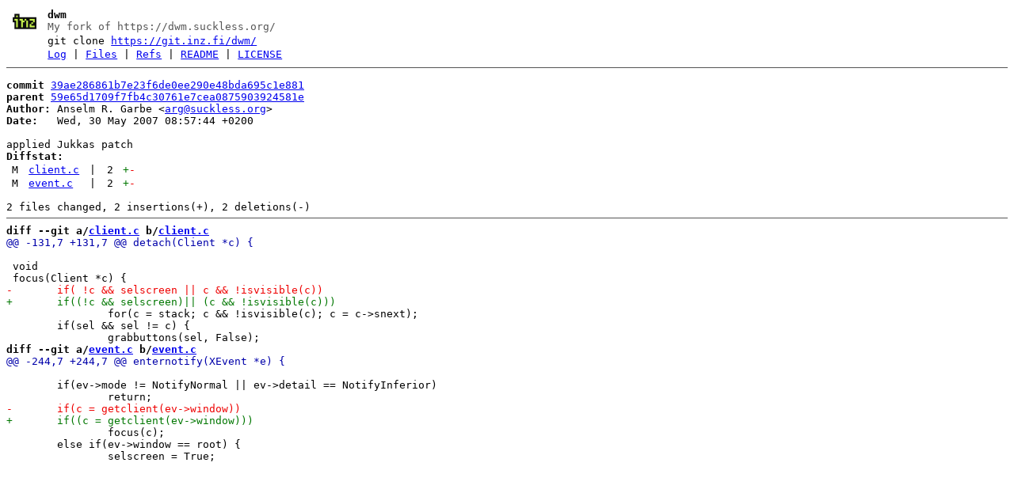

--- FILE ---
content_type: text/html; charset=utf-8
request_url: https://inzg.it/dwm/commit/39ae286861b7e23f6de0ee290e48bda695c1e881.html
body_size: 1194
content:
<!DOCTYPE html>
<html>
<head>
<meta http-equiv="Content-Type" content="text/html; charset=UTF-8" />
<meta name="viewport" content="width=device-width, initial-scale=1" />
<title>applied Jukkas patch - dwm - My fork of https://dwm.suckless.org/
</title>
<link rel="icon" type="image/png" href="../favicon.png" />
<link rel="alternate" type="application/atom+xml" title="dwm Atom Feed" href="../atom.xml" />
<link rel="alternate" type="application/atom+xml" title="dwm Atom Feed (tags)" href="../tags.xml" />
<link rel="stylesheet" type="text/css" href="../style.css" />
</head>
<body>
<table><tr><td><a href="../../"><img src="../logo.png" alt="" width="32" height="32" /></a></td><td><h1>dwm</h1><span class="desc">My fork of https://dwm.suckless.org/
</span></td></tr><tr class="url"><td></td><td>git clone <a href="https://git.inz.fi/dwm/">https://git.inz.fi/dwm/</a></td></tr><tr><td></td><td>
<a href="../log.html">Log</a> | <a href="../files.html">Files</a> | <a href="../refs.html">Refs</a> | <a href="../file/README.html">README</a> | <a href="../file/LICENSE.html">LICENSE</a></td></tr></table>
<hr/>
<div id="content">
<pre><b>commit</b> <a href="../commit/39ae286861b7e23f6de0ee290e48bda695c1e881.html">39ae286861b7e23f6de0ee290e48bda695c1e881</a>
<b>parent</b> <a href="../commit/59e65d1709f7fb4c30761e7cea0875903924581e.html">59e65d1709f7fb4c30761e7cea0875903924581e</a>
<b>Author:</b> Anselm R. Garbe &lt;<a href="mailto:arg@suckless.org">arg@suckless.org</a>&gt;
<b>Date:</b>   Wed, 30 May 2007 08:57:44 +0200

applied Jukkas patch
<b>Diffstat:</b>
<table><tr><td class="M">M</td><td><a href="#h0">client.c</a></td><td> | </td><td class="num">2</td><td><span class="i">+</span><span class="d">-</span></td></tr>
<tr><td class="M">M</td><td><a href="#h1">event.c</a></td><td> | </td><td class="num">2</td><td><span class="i">+</span><span class="d">-</span></td></tr>
</table></pre><pre>2 files changed, 2 insertions(+), 2 deletions(-)
<hr/><b>diff --git a/<a id="h0" href="../file/client.c.html">client.c</a> b/<a href="../file/client.c.html">client.c</a></b>
<a href="#h0-0" id="h0-0" class="h">@@ -131,7 +131,7 @@ detach(Client *c) {
</a> 
 void
 focus(Client *c) {
<a href="#h0-0-3" id="h0-0-3" class="d">-	if( !c &amp;&amp; selscreen || c &amp;&amp; !isvisible(c))
</a><a href="#h0-0-4" id="h0-0-4" class="i">+	if((!c &amp;&amp; selscreen)|| (c &amp;&amp; !isvisible(c)))
</a> 		for(c = stack; c &amp;&amp; !isvisible(c); c = c-&gt;snext);
 	if(sel &amp;&amp; sel != c) {
 		grabbuttons(sel, False);
<b>diff --git a/<a id="h1" href="../file/event.c.html">event.c</a> b/<a href="../file/event.c.html">event.c</a></b>
<a href="#h1-0" id="h1-0" class="h">@@ -244,7 +244,7 @@ enternotify(XEvent *e) {
</a> 
 	if(ev-&gt;mode != NotifyNormal || ev-&gt;detail == NotifyInferior)
 		return;
<a href="#h1-0-3" id="h1-0-3" class="d">-	if(c = getclient(ev-&gt;window))
</a><a href="#h1-0-4" id="h1-0-4" class="i">+	if((c = getclient(ev-&gt;window)))
</a> 		focus(c);
 	else if(ev-&gt;window == root) {
 		selscreen = True;
</pre>
</div>
</body>
</html>
